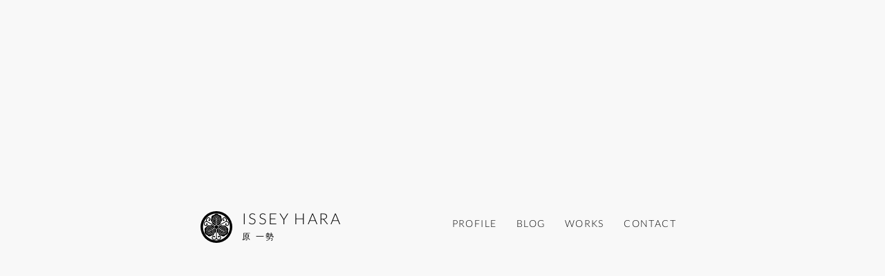

--- FILE ---
content_type: text/css
request_url: https://isseyhara.com/wordpress/wp-content/themes/is-2024/style.css
body_size: 12544
content:
@charset "utf-8";

/*
Theme Name: IS 2024
Text Domain: is-2024
Description: Design by <a href="http://isseyhara.com" title="Issei Hara">http://isseyara.com</a>専用テンプレート
Theme URI: http://isseyhara.com
Author: Issei Hara
Author URI: http:/isseyhara.com
Version: 1.2024
*/

/******************/
/******************/
/* reset **********/

*,
*::before,
*::after {
box-sizing:border-box;
}

* {
border:0;
margin:0;
outline:0;
padding:0;
background:none;
font:inherit;
font-family:inherit;
font-size:100%;
font-style:inherit;
font-weight:inherit;
text-decoration:none;
vertical-align:baseline;
}


html {font-size:62.5%;}

body {
background:#f8f8f8;
color:#000;
font-family:'Hiragino Kaku Gothic ProN', 'ヒラギノ角ゴ ProN W3', 'Meiryo', 'メイリオ', 'Helvetica', sans-serif;
/*font-family:'YuMincho', 'Yu Mincho', '游明朝', 'Hiragino Mincho ProN', 'ヒラギノ明朝 ProN W3', 'Meiryo', 'メイリオ', 'Times New Roman', serif;*/
font-size:14px;
font-size:1.4rem;
line-height:1;
position:relative;
text-align:center;
	-webkit-text-size-adjust:100%;
	-moz-text-size-adjust:100%;
	-ms-text-size-adjust:100%;
	-o-text-size-adjust:100%;
	text-size-adjust:100%;
-webkit-font-smoothing:antialiased;
/*-moz-font-smoothing:antialiased;
-ms-font-smoothing:antialiased;
-o-font-smoothing:antialiased;*/
font-smoothing:antialiased;
/* text-rendering:optimizeLegibility; まだ使わないほうが無難 */
width:auto;
height:auto;
}

html,
body {height:100%;}

article, aside, dialog, figure, footer, header, main, menu, nav, section {display:block;}
audio, canvas, video {display:inline-block;}

br,
hr {display:block;}

ol,
ul {list-style:none;}

blockquote, q {quotes:none;}
blockquote:before, blockquote:after, q:before, q:after {content:''; content:none;}

input,
select {vertical-align:middle;}

/******************/
/******************/
/* html format ****/

a,
a:link,
a:visited,
a:hover,
a:active {
color:#000000;
	-webkit-tap-highlight-color:transparent rgba(0,0,0,0);
	-moz-tap-highlight-color:transparent rgba(0,0,0,0);
	-ms-tap-highlight-color:transparent rgba(0,0,0,0);
	-o-tap-highlight-color:transparent rgba(0,0,0,0);
	tap-highlight-color:transparent rgba(0,0,0,0);
text-decoration:none;
}

a:hover {}

h1,
h2,
h3,
h4,
h5,
h6 {display:block;}


b {font-weight:bold;}
i {}
u {text-decoration:underline;}
em {font-weight:bold;}
strong {font-weight:bold; font-size:1.5em;}
mark {background:transparent;}

q {}
q:before,
q:after {content:'"';}
s {text-decoration:underline;}
del {text-decoration:line-through;}

ins {}
iframe {}


ruby {}
rt {font-size:0.5em;}

sup {vertical-align:super; font-size:smaller;}
sub {vertical-align:sub; font-size:smaller;}

details {margin:0 0 2.4em 0;}

hr {
	margin:2.5em 0 2.5em 0; border:0;
	border-top:1px solid #fff;
	border-bottom:1px solid rgba(170,170,170,0.5);
	height:0;
	margin-left:-50vw; margin-right:-50vw;
}

table {border-collapse:collapse; border-spacing:0; empty-cells:show; border:0; width:100%; margin:0 0 2.4em 0;}
table th,
table td {padding:4px 8px; vertical-align:top; border:1px solid #f2f2f2;}
table caption {text-align:left; padding:8px;}

iframe {max-width:100%;}

/******************/
/******************/
/* shortcodes *****/

.pc {display:block;}
.tb {display:none;}
.sp {display:none;}
.pc.tb {display:block;}
.pc.sp {display:block;}
.tb.sp {display:none;}


.alignright,
.align-right,
.textright,
.text-right {text-align:right;}
.alignleft, .align-left, .textleft, .text-left {text-align:left;}
.center, .aligncenter, .align-center, .textcenter, .text-center {text-align:center; display:block; margin-left:auto; margin-right:auto;}
.clear {clear:both;}
.clearfix:after {content:""; clear:both; display:block; height:0; visibility:hidden;}
[hidden],
.hide,
.none {display:none;}
.hidden {overflow:hidden;}
.left, .floatleft, .float-left {float:left;}
.right, .float-right, .float-right {float:right;}
.relative {position:relative;}
.absolute {position:absolute;}
.static {position:static;}
.fixed {position:fixed;}
.nowrap {white-space:nowrap;}
.small {font-size:0.8em;}

img.left,
img.alignleft,
img.align-left  {margin:0 20px 20px 0; float:left;}
img.right,
img.alignright,
img.align-right {margin:0 0 20px 20px; float:right;}

img.full {width:100%; height:auto;}
/*
::-moz-selection {background:#414141; color:#fff;}
::selection {background:#414141; color:#fff;}
*/


.color-black {color:#000000;}
.color-dark {color:#888888;}
.color-glay {color:#eeeeee;} /* border */
.color-light {color:#f2f2f2;} /* background */


/******************/
/******************/
/* WordPress Tags */

img.size-full,
img.size-large,
.wp-post-image,
.post-thumbnail img {
max-width:100%;
width:100%;
height:auto;
}

.wp-caption {}
.wp-caption-text {}
.sticky {}
.gallery-caption {}
.bypostauthor {}
#wpstats {display:none;}

.wp-embedded-content {max-width:100%; width:100%;}

/******************/
/******************/
/*  layout ********/


.site {line-height:2.0;}

.inner {padding:0 24px; margin:0 auto; width:100%; max-width:920px;}



/******************/
/******************/

.home #header,
.home #footer {display:none;}


#header {padding:60px 0 80px;}

#header h1 {
letter-spacing:0.4em;
background-position:center top;
background-repeat:no-repeat;
	-webkit-background-size:60px 60px;
	-moz-background-size:60px 60px;
	-ms-background-size:60px 60px;
	-o-background-size:60px 60px;
	background-size:60px 60px;
padding:68px 0 0 0;
margin:0 auto 40px;
}
#header h1 i {text-transform:uppercase; font-size:24px; font-size:2.4rem;}
#header h1 span {display:none;}
#header h2 {color:#888888; font-size:12px; font-size:1.2rem; margin:0 0 40px 0; display:none;}


#header h1,
#footer h2,
#top-title h1 {
background-image:url("[data-uri]");
}


#header ul {margin:0 auto; width:100%; table-layout:fixed; display:table; border-collapse:collapse;}
#header ul li {display:table-cell; border-left:1px solid #eeeeee; border-right:1px solid #eeeeee;}

#header ul li a {padding:4px 0; display:block;}
#header ul li a:hover {color:#888;}

#header ul li[class*="current"] a {color:#888;}


.navi-toggle {display:none; position:relative; padding:0 0 0 36px; cursor:pointer; background:transparent; color:#000; margin:0 auto 20px; text-align:left; line-height:24px;}

.navi-toggle:before {
content:"";
width:24px; height:24px;
background:transparent center center no-repeat;
background-image:url("[data-uri]");
top:0; left:0; position:absolute;
	-webkit-transition:0.3s ease-in-out;
	-moz-transition:0.3s ease-in-out;
	-ms-transition:0.3s ease-in-out;
	-o-transition:0.3s ease-in-out;
	transition:0.3s ease-in-out;
}

.navi-toggle.on:before {
background-image:url("[data-uri]");
	-webkit-transform:rotate(-315deg);
	-moz-transform:rotate(-315deg);
	-ms-transform:rotate(-315deg);
	-o-transform:rotate(-315deg);
	transform:rotate(-315deg);
}

#footer {clear:both; padding:60px 0 60px;}
#footer h2 {
background-repeat:no-repeat;
background-position:center top;
	-webkit-background-size:40px 40px;
	-moz-background-size:40px 40px;
	-ms-background-size:40px 40px;
	-o-background-size:40px 40px;
	background-size:40px 40px;
padding:48px 0 0 0;
margin:0 auto 4px;
letter-spacing:0.4em;
}

#footer h2 i {font-size:20px; font-size:2.0rem;}

#footer h3 {margin:0 auto 32px; color:#888888; font-size:12px; font-size:1.2rem; display:none;}

#footer ul {margin:0 auto 40px; line-height:1; vertical-align:top;}
#footer ul li {display:inline-block; margin:0 4px; width:28px; height:28px; overflow:hidden; border:1px solid #eeeeee;
	-webkit-border-radius:14px;
	-moz-border-radius:14px;
	-ms-border-radius:14px;
	-o-border-radius:14px;
	border-radius:14px;
}
#footer ul li a {
background:center 4px no-repeat;
	-webkit-background-size:16px 16px;
	-moz-background-size:16px 16px;
	-ms-background-size:16px 16px;
	-o-background-size:16px 16px;
	background-size:16px 16px;
display:block;
padding:40px 0 0 0;
}


#footer ul li:nth-child(1) a {background-image:url("images/ic-twitter.svg");}
#footer ul li:nth-child(2) a {background-image:url("images/ic-facebook.svg");}
#footer ul li:nth-child(3) a {background-image:url("images/ic-tumblr.svg");}
#footer ul li:nth-child(4) a {background-image:url("images/ic-rss.svg");}


#footer small {font-size:12px; font-size:1.2rem;}


/******************/
/******************/


.site-main {text-align:left;}
.site-main .inner {max-width:800px;}


.home .site-main {height:100%; display:flex; align-items:center;}
.home .site-main .inner {max-width:920px; position:relative;}



#top-title {
line-height:1.2; padding:20px; position:relative;
max-width:740px;
width:auto;
width:100%;
top:50%;
margin:0 auto;
	-webkit-transform:translate(0,-50%);
	-moz-transform:translate(0,-50%);
	-ms-transform:translate(0,-50%);
	-o-transform:translate(0,-50%);
	transform:translate(0,-50%);
margin-top:-30px;
}

#top-title h1,
#top-title ul {white-space:nowrap; display:block; height:60px;}

#top-title h1 {
text-align:left; float:left; min-width:200px; max-width:320px;
background-position:left center;
background-repeat:no-repeat;
	-webkit-background-size:46px 46px;
	-moz-background-size:46px 46px;
	-ms-background-size:46px 46px;
	-o-background-size:46px 46px;
	background-size:46px 46px;
font-size:12px; font-size:1.2rem;
letter-spacing:0.2em;
padding-left:60px;
text-transform:uppercase;
}

#top-title ul {text-align:left; float:right; margin:12px 0 0 20px;}


#top-title h1 {line-height:1.6;}
#top-title h1 i {display:block; font-size:22px; font-size:2.2rem;}


#top-title ul {display:block; text-transform:uppercase; list-style:none; letter-spacing:0.1em;}
#top-title ul li {display:inline-block; margin:0 12px; position:relative; line-height:1.8; overflow:hidden;}

#top-title ul li:nth-child(1) {display:none;}


#top-title ul li a {position:relative;}


#top-title ul li a:before {
content:"";
position:absolute;
left:50%;
right:50%;
bottom:-4px;
background:#000;
height:2px;
	-webkit-transition-property:left, right;
	-moz-transition-property:left, right;
	transition-property:left, right;
	-webkit-transition-duration:0.2s;
	-moz-transition-duration:0.2s;
	transition-duration:0.2s;
	-webkit-transition-timing-function:cubic-bezier(0.77, 0, 0.175, 1);
	-moz-transition-timing-function:cubic-bezier(0.77, 0, 0.175, 1);
	transition-timing-function:cubic-bezier(0.77, 0, 0.175, 1);
z-index:1;
}

#top-title ul li a:hover:before {left:0; right:0}



/******************/
/******************/
/* article ********/

.article {margin:0; padding:0; vertical-align:top;
/*word-break:break-all;
word-wrap:break-word;*/
}

.article a {color:#888;}
.article a:hover {color:#000000;}

.article h1,
.article h2,
.article h3,
.article h4,
.article h5,
.article h6 {margin:1.5em auto 0.5em; color:#000; line-height:1.3;}

.article h1 {font-size:41px; font-size:4.1rem;}
.article h2 {font-size:35px; font-size:3.5rem;}
.article h3 {font-size:31px; font-size:3.1rem;}
.article h4 {font-size:25px; font-size:2.5rem;}
.article h5 {font-size:21px; font-size:2.1rem;}
.article h6 {font-size:19px; font-size:1.9rem;}

.post-content h2 {
	margin-left:-0.2em; margin-right:-0.2em;
	background-color:#ebebeb;
	border:0;
	padding:0.5em 0.5em;
}

.post-content h3,
.post-content h4,
.post-content h5 {
	border-bottom:1px solid rgba(170,170,170,0.5);
}

.post-content p {margin:1em 0 2em 0;}

.article ul,
.article ol {margin:0 0 2.4em 2em; padding:0; list-style:outside;}

.article ul ul, .article ul ol, .article ol ul, .article ol ol {margin-bottom:0;}

.article ul {list-style:disc;}
.article ul ul {list-style:circle;}
.article ol {list-style:decimal;}
.article ol ol {list-style:upper-roman;}


.article dl {margin:0 0 2.4em 0; padding:0;}
.article dl dt {margin:0; position:relative;}
.article dl dd {margin:0; padding-left:1em;}
.article dl dd:not(:last-child) {margin:0 0 1em 0;}

.article img {max-width:100%; height:auto;}

.article blockquote {
padding:1em;
margin:0 0 2.4em 1em;
border-left:2px solid #000000;
}

.article blockquote > *:last-child,
.article blockquote > *:last-child > *:last-child,
.article blockquote > *:last-child > *:last-child > *:last-child {margin:0;}

blockquote cite {font-size:0.8em;}
blockquote cite:before {content:"— "; margin:0 0 0 1em;}


/******************/
/******************/

.type-post h4 {border-top:1px solid #eee; padding:12px 0 0 0;}


/******************/
/******************/

.entry-sns {margin:0 0 80px 0;}
.entry-sns ul {width:100%; display:table; table-layout:fixed; text-align:center; margin:0; padding:0; border-spacing:4px;}
.entry-sns ul li {display:table-cell; padding:0; margin:0; white-space:nowrap; overflow:hidden;}
.entry-sns ul li a {border-bottom:2px solid #888888; display:block; padding:4px 0;}
.entry-sns ul li a:hover {color:#fff;}

.entry-sns ul li:nth-child(1) a {border-bottom:2px solid #55acee; color:#55acee;}
.entry-sns ul li:nth-child(2) a {border-bottom:2px solid #3d5b98; color:#3d5b98;}
.entry-sns ul li:nth-child(3) a {border-bottom:2px solid #dd4b39; color:#dd4b39;}
.entry-sns ul li:nth-child(4) a {border-bottom:2px solid #8cc63f; color:#8cc63f;}
.entry-sns ul li:nth-child(5) a {border-bottom:2px solid #2cbf13; color:#2cbf13;}
/*.entry-sns ul li:nth-child(5) a {border-bottom:2px solid #e57b42; color:#e57b42;}*/
.entry-sns ul li:nth-child(1) a:hover {background:#55acee; color:#fff;}
.entry-sns ul li:nth-child(2) a:hover {background:#3d5b98; color:#fff;}
.entry-sns ul li:nth-child(3) a:hover {background:#dd4b39; color:#fff;}
.entry-sns ul li:nth-child(4) a:hover {background:#8cc63f; color:#fff;}
.entry-sns ul li:nth-child(5) a:hover {background:#2cbf13; color:#fff;}


/******************/
/******************/
/* sidebar ********/


/******************/

.page-title {text-align:center; margin:0 auto 40px; font-size:24px; font-size:2.4rem; text-transform:uppercase; letter-spacing:0.2em; font-family:'Lato', sans-serif;}
.page-title h3 {}
/*
.page-title h3 i {display:block; font-size:24px; font-size:2.4rem; text-transform:uppercase; letter-spacing:0.2em; font-family:'Lato', sans-serif; color:#000;}
*/

.post-title {}
.post-title h3 {margin:0; letter-spacing:0.2em; font-size:20px; font-size:2.0rem;}

.post-meta {margin:0 0 60px 0; font-size:10px; font-size:1.0rem; letter-spacing:0.2em; text-transform:uppercase; color:#888888;}

.post-content {padding:0 0 60px 0;}

.post-content table th {
	background-color:#ebebeb;
}
.post-content table td {
	background-color:#ffffff;
}

/******************/
/******************/

.selector {margin:0 auto 60px auto; display:table; table-layout:fixed; max-width:540px; width:100%;}
.selector .col {display:table-cell; padding:0 12px;}
.selector .col:nth-child(1) {padding-right:8px;}
.selector .col:nth-child(2) {padding-left:8px;}

.selector select {width:100%;}



/******************/
/******************/

.archives ul li {border-bottom:1px solid #f2f2f2; margin:0 0 40px 0; padding:0 0 60px 0;}
.archives ul li span {display:block;}
.a-title {font-size:20px; font-size:2.0rem; letter-spacing:0.2em; margin:0;}
.a-meta {text-transform:uppercase; font-size:10px; font-size:1.0rem; margin:0 0 20px 0; letter-spacing:0.2em; color:#888888;}

.a-thumbnail {margin:0 0 12px 0;}
.a-thumbnail img {width:100%; max-width:100%; height:auto; background:#f2f2f2;}

.a-summary {margin:0 0 20px 0;}

.a-more {text-transform:uppercase; letter-spacing:0.2em; text-align:right;}
.a-more a:after {content:"\00bb"; margin-left:0.5em;}
.a-more a {color:#888888;}
.a-more a:hover {color:#000000;}

/******************/
/******************/

#post-profile table th,
#post-profile table td {padding:4px 8px; border:0;}
#post-profile table th {white-space:nowrap;}
#post-profile table span {display:none;}


#post-works ul {list-style:none; text-align:center; padding:0; margin:0 0 20px 0; font-size:12px; font-size:1.2rem;}
#post-works ul:after {content:""; clear:both; display:block;}

#post-works ul li {float:left; width:40%; margin:0 0 60px 0;}
#post-works ul li:nth-child(even) {float:right;}

#post-works ul li b {width:100%; display:block; line-height:0; border-bottom:1px solid #eeeeee; margin:0 0 4px 0;}

#post-works ul li b img {width:100%; max-width:180px; height:auto;}
#post-works ul li span {display:block;}


/*
#post-works ul li:before {content:"■"; margin-right:0.4em;}
#post-works ul li span {margin-left:1em;}
*/

#post-contact {text-align:center;}
#post-contact table {margin:0 auto; text-align:left;}
#post-contact table th,
#post-contact table td {display:block; padding:0; border:0;}

#post-contact table th {margin:0 0 4px 0; white-space:nowrap;}
#post-contact table td {margin:0 0 20px 0;}

#post-legal h4 {text-align:center;}

/******************/
/******************/
/* materials ******/
/* form, button, allert */

form {}
fieldset {}
label {}

input[type="checkbox"],
input[type="radio"] {font-size:1em; height:1em; width:1em;}

::-webkit-input-placeholder,
::-moz-placeholder,
:-moz-placeholder,
:-ms-input-placeholder {color:#888888;}

[type="search"] {
/*-webkit-appearance:textfield;
-moz-appearance:textfield;
-ms-appearance:textfield;
-o-appearance:textfield;
appearance:textfield;*/
}

input[type="text"],
input[type="password"],
input[type="date"],
input[type="datetime"],
input[type="email"],
input[type="number"],
input[type="search"],
input[type="tel"],
input[type="time"],
input[type="url"],
select,
textarea {
width:auto;
max-width:100%;
	-webkit-border-radius:4px;
	-moz-border-radius:4px;
	-ms-border-radius:4px;
	-o-border-radius:4px;
	border-radius:4px;
display:block;
position:relative;
/*-webkit-appearance:none;
-moz-appearance:none;
-ms-appearance:none;
-o-appearance:none;
appearance:none;*/
padding:4px; margin:0; border:1px solid #888888; background:#f2f2f2;
}

input[type="submit"] {
margin:0 auto; text-align:center;
	-webkit-appearance:none;
	-moz-appearance:none;
	-ms-appearance:none;
	-o-appearance:none;
	appearance:none;
display:block;
padding:4px 12px; cursor:pointer; background:transparent; border:1px solid #888;
}
input[type="submit"]:hover {background:#000; color:#fff;}

input[type="text"]:focus,
input[type="password"]:focus,
input[type="date"]:focus,
input[type="datetime"]:focus,
input[type="email"]:focus,
input[type="number"]:focus,
input[type="search"]:focus,
input[type="tel"]:focus,
input[type="time"]:focus,
input[type="url"]:focus,
select:focus,
textarea:focus {
border:1px solid #000000;
}

textarea {width:100%; height:auto; min-height:80px;}
select {}



/******************/
/* ContactForm7 ***/

.wpcf7{}

.screen-reader-response {display:none;}

.wpcf7 .wpcf7-response-output {
margin:0 0 20px 0;
padding:12px;
	-webkit-border-radius:4px;
	-moz-border-radius:4px;
	-ms-border-radius:4px;
	-o-border-radius:4px;
	border-radius:4px;
text-align:center; display:block;
clear:both;
}

.wpcf7-mail-sent-ok {border:1px solid blue; color:blue;}
.wpcf7-validation-errors {border:1px solid red; color:red;}

.wpcf7 span {}
.wpcf7 span.wpcf7-list-item-label {}
.wpcf7 span.use_label_element {margin-bottom:20px; display:block;}
.wpcf7 span.wpcf7-not-valid-tip {color:red; font-size:12px; font-size:1.2rem;}
.wpcf7 span.wpcf7-not-valid-tip-no-ajax {display:none;}

img.ajax-loader {display:block; margin:12px auto 0;}

.form {max-width:480px; width:100%; margin:0 auto;}
.wpcf7 .sent .form-inner {display:none;}


/******************/

#post-comments h3 {font-size:20px; font-size:2.0rem; margin:0 0 12px 0; border-top:1px solid #eee; padding:12px 0 0 0;}
#post-comments .navigation {display:none;}

ol.commentlist {list-style:none; padding:0; margin:0; font-size:12px; font-size:1.2rem;}
ol.commentlist li {background:#fff; clear:both; margin:0 0 20px 0; padding:20px 20px 0.1em; position:relative;}
ol.commentlist ul.children {list-style:none; margin:0;}
ol.commentlist ul.children li {background:#f8f8f8; margin:0 0 20px 0;}

ol.commentlist li p {margin:0 0 20px 0;}

ol.commentlist .reply {position:absolute; top:20px; right:20px;}
ol.commentlist .reply a {border:1px solid #888; padding:4px 8px;}

ol.commentlist .comment-meta {border-bottom:1px solid #ffffff; margin:0 0 12px 0; padding:0 0 4px 0;}
ol.commentlist ul.children .comment-meta {border-bottom:1px solid #f2f2f2;}

ol.commentlist .comment-meta .comment-author {display:inline-block; font-size:14px; font-size:1.4rem; margin-right:1em;}
ol.commentlist .comment-meta .comment-metadata {display:inline-block; font-size:10px; font-size:1.0rem;}
ol.commentlist .says {display:none;}

/******************/
/******************/
/* breadcrumbs ****/

.breadcrumbs {clear:both; display:block; margin:0 0 60px 0; padding:4px 0; line-height:1.6; color:#888888;}
.breadcrumbs ul {padding:0 20px; margin:0 auto; text-align:left;}
.breadcrumbs li {float:left; font-size:12px; font-size:1.2rem;}
.breadcrumbs li:after {content:"\00BB"; margin:0 12px;}
.breadcrumbs li:first-child:before {}
.breadcrumbs li:last-child:after {content:"";}
.breadcrumbs li a {color:#888888;}
.breadcrumbs li a:hover {color:#888888;}

/******************/
/******************/
/* navigation *****/

.navigation {margin:0 auto 40px; clear:both; display:block;}
.navigation:after {content:""; clear:both; display:block; height:0; visibility:hidden;}
.navigation span {}
.navigation .navi-prev {text-align:left; float:left;}
.navigation .navi-next {text-align:right; float:right;}
.navigation .navi-prev a:before {content:"＜"; margin-right:4px;}
.navigation .navi-next a:after  {content:"＞"; margin-left:4px;}

/******************/
/* pagination *****/

.pagination {margin:0 auto 40px; clear:both;}
.pagination:after {content:""; clear:both; display:block; height:0; visibility:hidden;}
.pagination ul {text-align:center;}
.pagination ul li {display:inline-block; margin:0 4px;}
.pagination span,
.pagination ul li a {padding:8px 12px; background:#fff; color:#000; border:1px solid #888;}
.pagination ul li a:hover {background:#000000; color:#fff;}
.pagination span.current {background:#000; color:#fff;}



/******************/
/* page-links *****/


.page-links {clear:both; text-align:center; padding:0; margin:0 auto 40px;
max-width:100%;
width:100%;
display:table;
table-layout:fixed;
background:center top repeat-y;
background-image:url("[data-uri]");
-webkit-background-size:1px 40px;
-moz-background-size:1px 40px;
-ms-background-size:1px 40px;
-o-background-size:1px 40px;
background-size:1px 40px;
}

.page-links span {display:table-cell; padding:12px 0;}
.page-links span:nth-child(1) {text-align:right; padding-right:40px;}
.page-links span:nth-child(2) {text-align:left; padding-left:40px;}


.page-links span a {}
.page-links span a:hover {}


/******************/
/******************/
/******************/
/******************/
/* .amazonjs ******/

.amazonjs_item {margin:0 0 2.4em 0; padding:20px 8px 20px 8px; border:1px solid #eee; position:relative; display:block;
/*background: white url(../images/amazonjs.png) no-repeat right bottom;*/}
/*.amazonjs_item a {color:#e47911;}
.amazonjs_item a:hover {color:#996633;}*/
.amazonjs_item * {margin:0; padding:0; border:0;}
.amazonjs_item .amazonjs_indicator {margin:0 8px; clear:both;}
.amazonjs_item .amazonjs_indicator .amazonjs_indicator_img {float:left; display:block; width:32px; height:32px;
/*background: transparent url(../images/ajax-loader.gif) no-repeat center;*/
}
.amazonjs_item .amazonjs_indicator .amazonjs_indicator_title {display:block; margin-left:42px;}
.amazonjs_item .amazonjs_indicator .amazonjs_indicator_footer {clear:both;}
.amazonjs_item .amazonjs_image {display:block; float:left; margin-right:12px;}
.amazonjs_item .amazonjs_info {display:block;}
.amazonjs_item .amazonjs_info h4 {margin:0; padding:0; border:0; font-weight:bold;}

.amazonjs_item .amazonjs_info ul {list-style:none; margin:0; padding:0; font-size:12px; font-size:1.2rem;}
.amazonjs_item .amazonjs_info ul li {margin:0; padding:0;}
.amazonjs_item .amazonjs_info ul li b {margin-right:0.5em; font-weight:normal;}

.amazonjs_item .amazonjs_info .amazonjs_price {color:#888888;}
.amazonjs_item .amazonjs_info .amazonjs_price span {margin-left:0.5em;}
.amazonjs_item .amazonjs_info .amazonjs_listprice {text-decoration:line-through;}
.amazonjs_item .amazonjs_review {padding:0; font-size:0.8em; position:absolute; right:34px; bottom:4px;}
#preview .amazonjs_item .amazonjs_review {display:none;}
.amazonjs_item .amazonjs_footer {clear:both;}

.amazonjs_book .amazonjs_info ul,
.amazonjs_music .amazonjs_info ul {margin-top:0.5em;}

.amazonjs_book .amazonjs_info ul li,
.amazonjs_music .amazonjs_info ul li {}

@media (max-width: 720px) {
	.amazonjs_item .amazonjs_info {margin-bottom:12px;}
}

@media (max-width: 480px) {
	.amazonjs_item img {width:60px; max-width:60px;}
	.amazonjs_item .amazonjs_info {margin-left:72px;}
	.amazonjs_item .amazonjs_info h4 a {font-size:0.8em;}
	.amazonjs_item .amazonjs_info ul li {font-size:0.8em;}
}


/******************/
/* toc */
#toc_container {
background:#f0f0f0;
background-color:rgb(245, 248, 250);
border:1px solid #a0aab4; border-radius:4px;
padding:1em 2em;
margin-bottom:40px;
width:100%;
display:block;
}

#toc_container p.toc_title {text-align:left; margin:0; padding:0 0 0 2em; vertical-align:middle; font-size:19px; font-size:1.9rem; position:relative;}

#toc_container p.toc_title span.toc_toggle {font-size:0.75em;}

#toc_container ul {font-size:15px; font-size:1.5rem; margin:0; padding:2em 0 0 0;}
#toc_container li {margin:0; padding:0;}
#toc_container ul > li {
padding:0 0 1em 3em;
position:relative;
counter-increment:toc-decimal;
}
#toc_container ul > li::before {
content:counter(toc-decimal, decimal-leading-zero) ""; position:absolute; left:0; top:0; display:inline-block;
}
#toc_container ul > li:after {position:absolute; content:""; top:0; right:auto; left:2.2em; bottom:auto; width:1px; height:32px; border-radius:1px; background-color:#a0aab4;}

#toc_container ul li a {color:#5c5e60; color:var(--oz-color-dark); text-decoration:none;}
#toc_container ul li a:hover {color:#00a0a0; text-decoration:underline;}

#toc_container ul ul {margin-left:1em; padding:0; font-size:13px; font-size:1.3rem; counter-reset:toc-decimal;}
#toc_container ul ul li {padding:0 0 0em 1em;}
#toc_container ul ul li:before {content:""; width:5px; height:5px; left:0; top:11px; border-radius:50%; background-color:#5c5e60;}
#toc_container ul ul li:after {display:none;}

#toc_container.no_bullets ul,
#toc_container.no_bullets li,
#toc_container.no_bullets ul li,
.toc_widget_list.no_bullets,
.toc_widget_list.no_bullets li {
	background:none;
	list-style-type:none;
	list-style:none;
}


/******************/
/* Media Query ****/

@media screen and (max-width:720px) {
	#top-title {width:100%; margin:0 auto;}
	#top-title h1,
	#top-title ul {text-align:center; float:none; min-width:100%; max-width:100%; width:100%; margin:0 auto; height:auto;}
	#top-title h1 {margin:0 auto 40px 0; line-height:1.6; background-position:center top; padding:46px 0 0 0;}
	#top-title ul {display:table; table-layout:fixed; width:100%; font-size:12px; font-size:1.2rem;}
	#top-title ul li {display:table-cell; margin:0;}

	#post-works ul li {float:left; width:48%;}
}

@media screen and (max-width:640px) {
	.navi-toggle {display:block; margin:0 auto 20px;}
	#header {padding:60px 0 40px;}
	#header h1 {margin:0 auto 20px;}
	#header ul {display:none;}
/*	#header ul.on {display:block;}*/
	#header ul li {display:block; border:0; border-bottom:1px solid #f2f2f2;}
	#header ul li:first-child {border-top:1px solid #f2f2f2;}
	#header ul li a {padding:8px 0;}
}


@media screen and (max-width:360px) {
	#top-title ul {font-size:10px; font-size:1.0rem;}
	#post-works ul li {float:none; width:100%;}
}

/******************/
/******************/
/* fonts **********/

@font-face {
font-family:'Lato';
font-style:normal;
font-weight:300;
	src:local('Lato Light'),
	local('Lato-Light'),
	url("https://fonts.gstatic.com/s/lato/v11/kcf5uOXucLcbFOydGU24WALUuEpTyoUstqEm5AMlJo4.woff") format('woff');
}

/*
@font-face {
font-family:'Lato';
font-style:normal;
font-weight:100;
	src:local('Lato Hairline'),
	local('Lato-Hairline'),
	url("https://fonts.gstatic.com/s/lato/v11/Kom15zUm24dIPfIRiNogNuvvDin1pK8aKteLpeZ5c0A.woff") format('woff');
}
*/

i,
small,
#header ul,
#footer ul,
#top-title ul {font-family:'Lato', sans-serif; font-weight:300; text-transform:uppercase;}

/* end ************/
/******************/
/******************/
